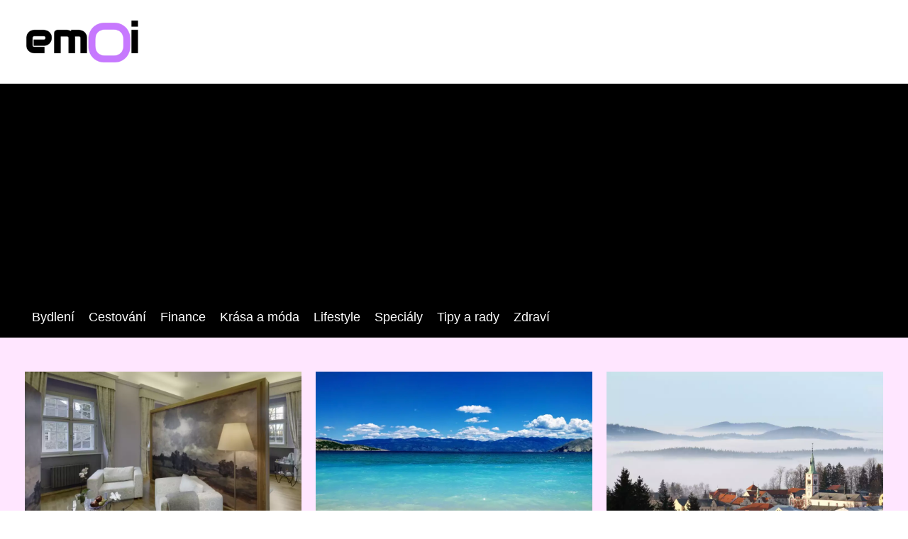

--- FILE ---
content_type: text/html;charset=UTF-8
request_url: https://emoi.cz/category/cestovani/
body_size: 6274
content:
<!DOCTYPE html>
<html lang="cs">
<head>
<meta charset="utf-8">
<meta name="viewport" content="width=device-width, initial-scale=1.0, maximum-scale=5.0">
<meta name="keywords" content="Cestování">
<meta name="description" content="Kategorie Cestování">
<link rel="stylesheet" type="text/css" href="https://emoi.cz/assets/css/styles.css" media="all">
<link rel="stylesheet" type="text/css" href="https://emoi.cz/assets/css/skin.css" media="all"><title>Cestování &lt; Emoi | Lifestyle magazín</title>
<script async src="https://pagead2.googlesyndication.com/pagead/js/adsbygoogle.js?client=ca-pub-7216530512947892" crossorigin="anonymous"></script>
<script type="application/ld+json">{
					"@context": "http://schema.org",
					"@type": "WebSite",
					  "name": "Emoi | Lifestyle magazín",
					  "url": "https://emoi.cz"
					}</script>
<link rel="icon" type="image/png" sizes="64x64" href="https://emoi.cz/favicon/favicon-64x64.png">
<link rel="icon" type="image/png" sizes="32x32" href="https://emoi.cz/favicon/favicon-32x32.png">
<link rel="shortcut icon" href="https://emoi.cz/favicon/favicon.ico">
</head>
<body class="layout--fixed grid--default">
<div class="wrapper">
<header class="header header--default" role="banner">
<div class="header__inner">
<p class="header__logo">
<a href="https://emoi.cz">
<img alt="emoi.cz" src="https://emoi.cz/image/logo/Emoi-small.webp" srcset="https://emoi.cz/image/logo/Emoi-small.webp 300w, https://emoi.cz/image/logo/Emoi-medium.webp 500w, https://emoi.cz/image/logo/Emoi-large.webp 1000w">
</a>
</p>
<button class="header__toggle" id="header__toggle">
<svg xmlns="http://www.w3.org/2000/svg" width="24" height="24" viewBox="0 0 24 24" fill="none" stroke-width="2" stroke-linecap="round" stroke-linejoin="round"><line x1="3" y1="12" x2="21" y2="12"></line><line x1="3" y1="6" x2="21" y2="6"></line><line x1="3" y1="18" x2="21" y2="18"></line></svg></button>
</div>
</header>
<div class="tray">
<div class="tray__inner">
<ul>
<li><a href="https://emoi.cz/category/bydleni/">Bydlení</a></li>
<li><a href="https://emoi.cz/category/cestovani/">Cestování</a></li>
<li><a href="https://emoi.cz/category/finance/">Finance</a></li>
<li><a href="https://emoi.cz/category/krasa-a-moda/">Krása a móda</a></li>
<li><a href="https://emoi.cz/category/lifestyle/">Lifestyle</a></li>
<li><a href="https://emoi.cz/category/specialy/">Speciály</a></li>
<li><a href="https://emoi.cz/category/tipy-a-rady/">Tipy a rady</a></li>
<li><a href="https://emoi.cz/category/zdravi/">Zdraví</a></li>
</ul>
</div>
</div>
<nav class="smallnav" id="smallnav" id="navigation" style="display:none;">
<button class="smallnav__close" id="smallnav__close">
<svg xmlns="http://www.w3.org/2000/svg" width="24" height="24" viewBox="0 0 24 24" fill="none" stroke="#000000" stroke-width="2" stroke-linecap="round" stroke-linejoin="round"><line x1="18" y1="6" x2="6" y2="18"></line><line x1="6" y1="6" x2="18" y2="18"></line></svg>
</button>
<ul>
<li><a href="https://emoi.cz/category/bydleni/">Bydlení</a></li>
<li><a href="https://emoi.cz/category/cestovani/">Cestování</a></li>
<li><a href="https://emoi.cz/category/finance/">Finance</a></li>
<li><a href="https://emoi.cz/category/krasa-a-moda/">Krása a móda</a></li>
<li><a href="https://emoi.cz/category/lifestyle/">Lifestyle</a></li>
<li><a href="https://emoi.cz/category/specialy/">Speciály</a></li>
<li><a href="https://emoi.cz/category/tipy-a-rady/">Tipy a rady</a></li>
<li><a href="https://emoi.cz/category/zdravi/">Zdraví</a></li>
</ul>
</nav>
 <script type="text/javascript">
						var open = document.querySelector('#header__toggle');
						var close = document.querySelector('#smallnav__close');
						var nav = document.querySelector('#smallnav');
						open.addEventListener('click', function(event) {
							if (nav.style.display == "none") {
								nav.style.display="";
							} else {
								nav.style.display="none";
							}
						});
						close.addEventListener('click', function(event) {
							if (nav.style.display == "none") {
								nav.style.display="";
							} else {
								nav.style.display="none";
							}
						});
					</script>
<section class="top top--default">
<div class="top__inner">
<article class="article">
<p class="article__image">
<a href="https://emoi.cz/jarni-romantika-s-nadechem-historie-luxusu-i-vesnicke-obycejnosti-vsadte-na-zamecky-hotel/">
<img alt="" src="https://emoi.cz/image/8786/romantika-small.webp"  srcset="https://emoi.cz/image/8786/romantika-small.webp 300w, https://emoi.cz/image/8786/romantika-medium.webp 500w, https://emoi.cz/image/8786/romantika-large.webp 1000w">
</a>
</p>
<h2 class="article__title"><a href="https://emoi.cz/jarni-romantika-s-nadechem-historie-luxusu-i-vesnicke-obycejnosti-vsadte-na-zamecky-hotel/">Jarní romantika s nádechem historie, luxusu i vesnické obyčejnosti: vsaďte na zámecký hotel</a></h2>
<p class="article__perex">Možná byste nečekali, že na zámku, který patří k nejoblíbenějším luxusním hotelům v Čechách, si můžete na ohništi opékat slaninu...</p>
<p class="article__category">
<a href="https://emoi.cz/category/cestovani/">Cestování</a>
</p>
</article>
<article class="article">
<p class="article__image">
<a href="https://emoi.cz/chorvatsko-dovolena-snu-na-dosah-ruky-je-trendy-i-letos/">
<img alt="" src="https://emoi.cz/image/34671/croatia-2643759-1280-small.webp"  srcset="https://emoi.cz/image/34671/croatia-2643759-1280-small.webp 300w, https://emoi.cz/image/34671/croatia-2643759-1280-medium.webp 500w, https://emoi.cz/image/34671/croatia-2643759-1280-large.webp 1000w">
</a>
</p>
<h2 class="article__title"><a href="https://emoi.cz/chorvatsko-dovolena-snu-na-dosah-ruky-je-trendy-i-letos/">Chorvatsko - dovolená snů na dosah ruky je trendy i letos</a></h2>
<p class="article__perex">Křišťálově čisté moře, tisíce ostrovů, historická města a pohostinní lidé. To je Chorvatsko - země, která se stala jednou z...</p>
<p class="article__category">
<a href="https://emoi.cz/category/cestovani/">Cestování</a>
</p>
</article>
<article class="article">
<p class="article__image">
<a href="https://emoi.cz/jarni-dovolena-v-kasperskych-horach/">
<img alt="" src="https://emoi.cz/image/8855/kasperske-hory-scaled-small.webp"  srcset="https://emoi.cz/image/8855/kasperske-hory-scaled-small.webp 300w, https://emoi.cz/image/8855/kasperske-hory-scaled-medium.webp 500w, https://emoi.cz/image/8855/kasperske-hory-scaled-large.webp 1000w">
</a>
</p>
<h2 class="article__title"><a href="https://emoi.cz/jarni-dovolena-v-kasperskych-horach/">Jarní dovolená v Kašperských horách</a></h2>
<p class="article__perex">Jaro je tu a s ním i první výlety a dovolené. Pokud vás láká poznávat krásy české krajiny, pak si můžete vybrat z dlouhé řady regionů...</p>
<p class="article__category">
<a href="https://emoi.cz/category/cestovani/">Cestování</a>
</p>
</article>
</div>
</section>
<main class="main">
<div class="main__inner">
<section class="content">
<h1>Cestování</h1>
<div class="articles articles--default">
<article class="article">
<p class="article__image">
<a href="https://emoi.cz/chorvatsko-dovolena-snu-na-dosah-ruky-je-trendy-i-letos/">
<img alt="" src="https://emoi.cz/image/34671/croatia-2643759-1280-large.webp"  srcset="https://emoi.cz/image/34671/croatia-2643759-1280-small.webp 300w, https://emoi.cz/image/34671/croatia-2643759-1280-medium.webp 500w, https://emoi.cz/image/34671/croatia-2643759-1280-large.webp 1000w"  />
</a>
</p>
<h2 class="article__title"><a href="https://emoi.cz/chorvatsko-dovolena-snu-na-dosah-ruky-je-trendy-i-letos/">Chorvatsko - dovolená snů na dosah ruky je trendy i letos</a></h2>
<p class="article__perex">Křišťálově čisté moře, tisíce ostrovů, historická města a pohostinní lidé. To je Chorvatsko - země, která se stala jednou z nejoblíbenějších dovolenkových destinací Čechů. A není divu. Nachází se jen pár hodin jízdy autem od našich hranic, přitom nabízí středozemní atmosféru a nezapomenutelné zážitky. Ale kde...</p>
<p class="article__category">
<a href="https://emoi.cz/category/cestovani/">Cestování</a>
</p>
<p class="article__date">29. 05. 2025</p>
</article>
<article class="article">
<p class="article__image">
<a href="https://emoi.cz/lyze-pod-stromeckem-zajistete-si-bezpecne-zimni-radovanky/">
<img alt="" src="https://emoi.cz/image/33812/emoi-cz-svpojistovna-uvodni-large.webp"  srcset="https://emoi.cz/image/33812/emoi-cz-svpojistovna-uvodni-small.webp 300w, https://emoi.cz/image/33812/emoi-cz-svpojistovna-uvodni-medium.webp 500w, https://emoi.cz/image/33812/emoi-cz-svpojistovna-uvodni-large.webp 1000w"  />
</a>
</p>
<h2 class="article__title"><a href="https://emoi.cz/lyze-pod-stromeckem-zajistete-si-bezpecne-zimni-radovanky/">Lyže pod stromečkem? Zajistěte si bezpečné zimní radovánky</a></h2>
<p class="article__perex">Objevily se pod vánočním stromečkem
nové lyže, sáně, boby nebo dokonce voucher na zimní dovolenou?
Pak máte důvod k radosti! Pokud se chystáte užívat zimní sporty
doma nebo v zahraničí, nezapomeňte na klíčovou věc – cestovní
pojištění. Je to základní prvek, který zajistí vaši
bezpečnost a klid během zimní...</p>
<p class="article__category">
<a href="https://emoi.cz/category/cestovani/">Cestování</a>
</p>
<p class="article__date">26. 12. 2024</p>
</article>
<article class="article">
<p class="article__image">
<a href="https://emoi.cz/naplanujte-si-navstevu-karlstejna-historicky-skvost-a-brana-do-krasne-prirody/">
<img alt="" src="https://emoi.cz/image/33811/emoi-cz-penzion-uvodni-large.webp"  srcset="https://emoi.cz/image/33811/emoi-cz-penzion-uvodni-small.webp 300w, https://emoi.cz/image/33811/emoi-cz-penzion-uvodni-medium.webp 500w, https://emoi.cz/image/33811/emoi-cz-penzion-uvodni-large.webp 1000w"  />
</a>
</p>
<h2 class="article__title"><a href="https://emoi.cz/naplanujte-si-navstevu-karlstejna-historicky-skvost-a-brana-do-krasne-prirody/">Naplánujte si návštěvu Karlštejna: Historický skvost a brána do krásné přírody</a></h2>
<p class="article__perex">Hrad Karlštejn je bezpochyby jedním z
nejvýznamnějších symbolů české historie a architektury. Jeho
majestátní podoba se tyčí vysoko nad stejnojmenným městysem a
přitahuje ročně tisíce návštěvníků. Kdo by neznal legendu o
tom, že na hrad v dobách vlády Karla IV. nesměly vstoupit ženy?
Možná jste o Karlštejnu slyšeli...</p>
<p class="article__category">
<a href="https://emoi.cz/category/cestovani/">Cestování</a>
</p>
<p class="article__date">26. 12. 2024</p>
</article>
<article class="article">
<p class="article__image">
<a href="https://emoi.cz/vyrazte-si-k-baltskemu-mori-za-krasnou-prirodou-a-modernimu-wellness/">
<img alt="" src="https://emoi.cz/image/32786/gbcf7d67c161cd25c93fbde4d5d7eca1a570df42f865b6ead25882e5e62e30b80bfee456cb5b3f3edaa6073abda8076ce901a43abbc499db79275bb347bbd4b23-1280-large.webp"  srcset="https://emoi.cz/image/32786/gbcf7d67c161cd25c93fbde4d5d7eca1a570df42f865b6ead25882e5e62e30b80bfee456cb5b3f3edaa6073abda8076ce901a43abbc499db79275bb347bbd4b23-1280-small.webp 300w, https://emoi.cz/image/32786/gbcf7d67c161cd25c93fbde4d5d7eca1a570df42f865b6ead25882e5e62e30b80bfee456cb5b3f3edaa6073abda8076ce901a43abbc499db79275bb347bbd4b23-1280-medium.webp 500w, https://emoi.cz/image/32786/gbcf7d67c161cd25c93fbde4d5d7eca1a570df42f865b6ead25882e5e62e30b80bfee456cb5b3f3edaa6073abda8076ce901a43abbc499db79275bb347bbd4b23-1280-large.webp 1000w"  />
</a>
</p>
<h2 class="article__title"><a href="https://emoi.cz/vyrazte-si-k-baltskemu-mori-za-krasnou-prirodou-a-modernimu-wellness/">Vyrazte si k baltskému moři za krásnou přírodou a modernímu wellness</a></h2>
<p class="article__perex">Když se řekne dovolená u moře, málokoho napadne vyrazit do Německa. Po vlastní ose po českých a německých dálnicích tam budete do 6 hodin.Dovolená trochu jinakKdyž si představíte dovolenou u moře, asi vás nenapadne jako první Německo. Přitom je to velká škoda. Pokud už vás omrzely dlouhé hodiny za volantem a...</p>
<p class="article__category">
<a href="https://emoi.cz/category/cestovani/">Cestování</a>
</p>
<p class="article__date">27. 07. 2024</p>
</article>
<article class="article">
<p class="article__image">
<a href="https://emoi.cz/zazijte-blaho-v-termalech-zahrejte-se-v-zime-a-ochladte-v-lete/">
<img alt="" src="https://emoi.cz/image/31746/g5da68c4c1ef2dbad6994225bd76de36b4b135837ae2d5cd21751be524913a5f8dd23003361251a4d056be6325569ddd450fdcb9acc25689fc1543b55fff91372-1280-large.webp"  srcset="https://emoi.cz/image/31746/g5da68c4c1ef2dbad6994225bd76de36b4b135837ae2d5cd21751be524913a5f8dd23003361251a4d056be6325569ddd450fdcb9acc25689fc1543b55fff91372-1280-small.webp 300w, https://emoi.cz/image/31746/g5da68c4c1ef2dbad6994225bd76de36b4b135837ae2d5cd21751be524913a5f8dd23003361251a4d056be6325569ddd450fdcb9acc25689fc1543b55fff91372-1280-medium.webp 500w, https://emoi.cz/image/31746/g5da68c4c1ef2dbad6994225bd76de36b4b135837ae2d5cd21751be524913a5f8dd23003361251a4d056be6325569ddd450fdcb9acc25689fc1543b55fff91372-1280-large.webp 1000w"  />
</a>
</p>
<h2 class="article__title"><a href="https://emoi.cz/zazijte-blaho-v-termalech-zahrejte-se-v-zime-a-ochladte-v-lete/">Zažijte blaho v termálech: Zahřejte se v zimě a ochlaďte v létě!</a></h2>
<p class="article__perex">Touha po relaxaci a úniku od stresu je v dnešní uspěchané době silnější než kdy dřív. A co může být lepšího než se ponořit do hřejivé termální vody a nechat se unášet blaženým pocitem? Ať už hledáte zimní zahřátí nebo letní ochlazení, termální lázně jsou ideální destinací pro vaši dovolenou.Pro zájezdy...</p>
<p class="article__category">
<a href="https://emoi.cz/category/cestovani/">Cestování</a>
</p>
<p class="article__date">28. 03. 2024</p>
</article>
<article class="article">
<p class="article__image">
<a href="https://emoi.cz/nizke-tatry-pritahuji-turisty-jako-magnet-vime-proc/">
<img alt="" src="https://emoi.cz/image/31492/lyzovanie-jasna-nizke-tatry-large.webp"  srcset="https://emoi.cz/image/31492/lyzovanie-jasna-nizke-tatry-small.webp 300w, https://emoi.cz/image/31492/lyzovanie-jasna-nizke-tatry-medium.webp 500w, https://emoi.cz/image/31492/lyzovanie-jasna-nizke-tatry-large.webp 1000w"  />
</a>
</p>
<h2 class="article__title"><a href="https://emoi.cz/nizke-tatry-pritahuji-turisty-jako-magnet-vime-proc/">Nízké Tatry přitahují turisty jako magnet. Víme proč</a></h2>
<p class="article__perex">Kdo by neznal Nízké
Tatry? Majestátní pohoří na severu Slovenska uchvacují turisty
svou malebnou krásou a bohatou nabídkou aktivit. Zasněžené
vrcholky, hluboké doliny a křišťálově čisté jezera lákají především milovníky zimní turistiky i lyžaře. Patříte k nim i vy? Ať už hledáte klidnou
dovolenou v lůně...</p>
<p class="article__category">
<a href="https://emoi.cz/category/cestovani/">Cestování</a>
</p>
<p class="article__date">16. 02. 2024</p>
</article>
<article class="article">
<p class="article__image">
<a href="https://emoi.cz/tip-na-letni-dovolenou-2024-objevte-nadherne-pobrezi-chorvatska/">
<img alt="" src="https://emoi.cz/image/28523/pexels-photo-286758-large.webp"  srcset="https://emoi.cz/image/28523/pexels-photo-286758-small.webp 300w, https://emoi.cz/image/28523/pexels-photo-286758-medium.webp 500w, https://emoi.cz/image/28523/pexels-photo-286758-large.webp 1000w"  />
</a>
</p>
<h2 class="article__title"><a href="https://emoi.cz/tip-na-letni-dovolenou-2024-objevte-nadherne-pobrezi-chorvatska/">Tip na letní dovolenou 2024: Objevte nádherné pobřeží Chorvatska!</a></h2>
<p class="article__perex">Léto se blíží a s ním i touha po nezapomenutelné dovolené na jihu Evropy. Pokud přemýšlíte o destinaci, která spojuje slunečné pláže, historická města a bohatou kulturu, není žádným překvapením, že se dovolené Chorvatsko stále drží na špici nejoblíbenějších letních cílů.Slunečné pláže a křišťálově...</p>
<p class="article__category">
<a href="https://emoi.cz/category/cestovani/">Cestování</a>
</p>
<p class="article__date">22. 01. 2024</p>
</article>
<article class="article">
<p class="article__image">
<a href="https://emoi.cz/jaky-sport-si-vybrat-behem-wellness-pobytu/">
<img alt="" src="https://emoi.cz/image/28491/g272ac807e4438034fe2f6784a211201fc139bb639c7764716e2b06f0ce3b95721dbfac932798ec030129cb85570746daba4a8b6cfe5c23f035bb450b0f00324b-1280-large.webp"  srcset="https://emoi.cz/image/28491/g272ac807e4438034fe2f6784a211201fc139bb639c7764716e2b06f0ce3b95721dbfac932798ec030129cb85570746daba4a8b6cfe5c23f035bb450b0f00324b-1280-small.webp 300w, https://emoi.cz/image/28491/g272ac807e4438034fe2f6784a211201fc139bb639c7764716e2b06f0ce3b95721dbfac932798ec030129cb85570746daba4a8b6cfe5c23f035bb450b0f00324b-1280-medium.webp 500w, https://emoi.cz/image/28491/g272ac807e4438034fe2f6784a211201fc139bb639c7764716e2b06f0ce3b95721dbfac932798ec030129cb85570746daba4a8b6cfe5c23f035bb450b0f00324b-1280-large.webp 1000w"  />
</a>
</p>
<h2 class="article__title"><a href="https://emoi.cz/jaky-sport-si-vybrat-behem-wellness-pobytu/">Jaký sport si vybrat během wellness pobytu?</a></h2>
<p class="article__perex">
Wellness
pobyt je ideální příležitostí k tomu, abyste se
postarali o své zdraví a pohodu. Jedním z důležitých prvků
wellness je pravidelná fyzická aktivita, která posiluje tělo a
zlepšuje celkový pocit pohody. Při výběru sportovní aktivity
během wellness pobytu je důležité brát v úvahu své
individuální potřeby a...</p>
<p class="article__category">
<a href="https://emoi.cz/category/cestovani/">Cestování</a>
</p>
<p class="article__date">28. 12. 2023</p>
</article>
<article class="article">
<p class="article__image">
<a href="https://emoi.cz/jake-jsou-oblibene-obytne-vozy-jake-jsou-nejprodavanejsi-znacky-obytnych-vozu/">
<img alt="" src="https://emoi.cz/image/28482/gefbe3d2aa76116d7212b0c3839ae84b38dea6a783f6068d80adebb6a5597c96657dc59c89b92ce6fc14d0ab0750a3d13285a8f1217e208e1357c0f0fdb022809-1280-large.webp"  srcset="https://emoi.cz/image/28482/gefbe3d2aa76116d7212b0c3839ae84b38dea6a783f6068d80adebb6a5597c96657dc59c89b92ce6fc14d0ab0750a3d13285a8f1217e208e1357c0f0fdb022809-1280-small.webp 300w, https://emoi.cz/image/28482/gefbe3d2aa76116d7212b0c3839ae84b38dea6a783f6068d80adebb6a5597c96657dc59c89b92ce6fc14d0ab0750a3d13285a8f1217e208e1357c0f0fdb022809-1280-medium.webp 500w, https://emoi.cz/image/28482/gefbe3d2aa76116d7212b0c3839ae84b38dea6a783f6068d80adebb6a5597c96657dc59c89b92ce6fc14d0ab0750a3d13285a8f1217e208e1357c0f0fdb022809-1280-large.webp 1000w"  />
</a>
</p>
<h2 class="article__title"><a href="https://emoi.cz/jake-jsou-oblibene-obytne-vozy-jake-jsou-nejprodavanejsi-znacky-obytnych-vozu/">Jaké jsou oblíbené obytné vozy? Jaké jsou nejprodávanější značky obytných vozů?</a></h2>
<p class="article__perex">Obytné vozy v poslední době zažívají velký nárůst
popularity. Pro mnohé představují ideální kombinaci cestování
a pohodlí domova, což je zejména v době, kdy lidé hledají
alternativní způsoby dovolené, velmi lákavé. V tomto článku se
podíváme na oblíbené typy obytných vozů a na nejprodávanější
značky na...</p>
<p class="article__category">
<a href="https://emoi.cz/category/cestovani/">Cestování</a>
</p>
<p class="article__date">28. 12. 2023</p>
</article>
<article class="article">
<p class="article__image">
<a href="https://emoi.cz/doprejte-si-zimni-relax-a-wellness-v-zameckem-prostredi/">
<img alt="" src="https://emoi.cz/image/27052/restaurace-zamek-large.webp"  srcset="https://emoi.cz/image/27052/restaurace-zamek-small.webp 300w, https://emoi.cz/image/27052/restaurace-zamek-medium.webp 500w, https://emoi.cz/image/27052/restaurace-zamek-large.webp 1000w"  />
</a>
</p>
<h2 class="article__title"><a href="https://emoi.cz/doprejte-si-zimni-relax-a-wellness-v-zameckem-prostredi/">Dopřejte si zimní relax a wellness v zámeckém prostředí</a></h2>
<p class="article__perex">Zimní čas kdysi znamenal dobu ztišení, odpočinku, ale i
setkávání, vyprávění příběhů a sbírání sil na jarní
měsíce plné práce. Naše tělo stále s&nbsp;krátkými dny
potřebuje více spánku a odpočinku, ale naše společnost to už
nerespektuje a většina z&nbsp;nás jede ve stejném pracovním módu
po celý rok....</p>
<p class="article__category">
<a href="https://emoi.cz/category/cestovani/">Cestování</a>
</p>
<p class="article__date">23. 12. 2023</p>
</article>
</div>
<div class="pagination">
<ul>
<li class="pagination__active">1</li>
<li><a href="https://emoi.cz/category/cestovani/2/">2</a></li>
<li><a href="https://emoi.cz/category/cestovani/3/">3</a></li>
<li><a href="https://emoi.cz/category/cestovani/4/">4</a></li>
<li><a href="https://emoi.cz/category/cestovani/2/">Starší &rarr;</a></li>
</ul>
</div>

</section>
<aside class="sidebar">
<h3>Starší články</h3>
<article class="article">
<p class="article__image">
<a href="https://emoi.cz/seo-je-pro-navstevnost-z-google-vyhledavani-dulezite-jak-na-to/">
<img alt="" src="https://emoi.cz/image/34272/a-professional-digital-marketer-a-0-small.webp" srcset="https://emoi.cz/image/34272/a-professional-digital-marketer-a-0-small.webp 300w, https://emoi.cz/image/34272/a-professional-digital-marketer-a-0-medium.webp 500w, https://emoi.cz/image/34272/a-professional-digital-marketer-a-0-large.webp 1000w">
</a>
</p>
<h3 class="article__title"><a href="https://emoi.cz/seo-je-pro-navstevnost-z-google-vyhledavani-dulezite-jak-na-to/">SEO je pro návštěvnost z Google vyhledávání důležité. Jak na to?</a></h3>
</article>
<article class="article">
<p class="article__image">
<a href="https://emoi.cz/reflexni-pasky-ochrani-vas-i-vase-deti-v-roli-chodce-i-cyklisty/">
<img alt="" src="https://emoi.cz/image/8717/reflexni-pasky-small.webp" srcset="https://emoi.cz/image/8717/reflexni-pasky-small.webp 300w, https://emoi.cz/image/8717/reflexni-pasky-medium.webp 500w, https://emoi.cz/image/8717/reflexni-pasky-large.webp 1000w">
</a>
</p>
<h3 class="article__title"><a href="https://emoi.cz/reflexni-pasky-ochrani-vas-i-vase-deti-v-roli-chodce-i-cyklisty/">Reflexní pásky ochrání vás i vaše děti v roli chodce i cyklisty</a></h3>
</article>
<article class="article">
<p class="article__image">
<a href="https://emoi.cz/3d-verze-programu-na-technicke-kresleni-kdy-je-vyuzijte/">
<img alt="" src="https://emoi.cz/image/8777/construction-2682641_1280-small.webp" srcset="https://emoi.cz/image/8777/construction-2682641_1280-small.webp 300w, https://emoi.cz/image/8777/construction-2682641_1280-medium.webp 500w, https://emoi.cz/image/8777/construction-2682641_1280-large.webp 1000w">
</a>
</p>
<h3 class="article__title"><a href="https://emoi.cz/3d-verze-programu-na-technicke-kresleni-kdy-je-vyuzijte/">3D verze programů na technické kreslení: kdy je využijte?</a></h3>
</article>
<article class="article">
<p class="article__image">
<a href="https://emoi.cz/prazanu-v-pronajmu-pribyva-ceka-metropoli-podobny-scenar-jako-usa/">
<img alt="" src="https://emoi.cz/image/8704/emoi.cz_finep_cz_01-small.webp" srcset="https://emoi.cz/image/8704/emoi.cz_finep_cz_01-small.webp 300w, https://emoi.cz/image/8704/emoi.cz_finep_cz_01-medium.webp 500w, https://emoi.cz/image/8704/emoi.cz_finep_cz_01-large.webp 1000w">
</a>
</p>
<h3 class="article__title"><a href="https://emoi.cz/prazanu-v-pronajmu-pribyva-ceka-metropoli-podobny-scenar-jako-usa/">Pražanů v pronájmu přibývá. Čeká metropoli podobný scénář jako USA?</a></h3>
</article>
<article class="article">
<p class="article__image">
<a href="https://emoi.cz/rosi-se-vam-okna-rekneme-vam-kdy-zpozornet/">
<img alt="" src="https://emoi.cz/image/8748/roseni-oken-small.webp" srcset="https://emoi.cz/image/8748/roseni-oken-small.webp 300w, https://emoi.cz/image/8748/roseni-oken-medium.webp 500w, https://emoi.cz/image/8748/roseni-oken-large.webp 1000w">
</a>
</p>
<h3 class="article__title"><a href="https://emoi.cz/rosi-se-vam-okna-rekneme-vam-kdy-zpozornet/">Rosí se vám okna? Řekneme vám, kdy zpozornět</a></h3>
</article>

</aside>
</div>
</main>
<aside class="prefooter">
<div class="prefooter__inner sidebar">
<div>
<h3>Rubriky</h3>
<nav class="nav" role="navigation">
<ul>
<li>
<a href="https://emoi.cz/category/bydleni/">
<svg xmlns="http://www.w3.org/2000/svg" width="24" height="24" viewBox="0 0 24 24" fill="none" stroke="#000000" stroke-width="2" stroke-linecap="round" stroke-linejoin="round"><path d="M9 18l6-6-6-6" /></svg>
<span>Bydlení</span>
</a>
</li>
<li>
<a href="https://emoi.cz/category/cestovani/">
<svg xmlns="http://www.w3.org/2000/svg" width="24" height="24" viewBox="0 0 24 24" fill="none" stroke="#000000" stroke-width="2" stroke-linecap="round" stroke-linejoin="round"><path d="M9 18l6-6-6-6" /></svg>
<span>Cestování</span>
</a>
</li>
<li>
<a href="https://emoi.cz/category/finance/">
<svg xmlns="http://www.w3.org/2000/svg" width="24" height="24" viewBox="0 0 24 24" fill="none" stroke="#000000" stroke-width="2" stroke-linecap="round" stroke-linejoin="round"><path d="M9 18l6-6-6-6" /></svg>
<span>Finance</span>
</a>
</li>
<li>
<a href="https://emoi.cz/category/krasa-a-moda/">
<svg xmlns="http://www.w3.org/2000/svg" width="24" height="24" viewBox="0 0 24 24" fill="none" stroke="#000000" stroke-width="2" stroke-linecap="round" stroke-linejoin="round"><path d="M9 18l6-6-6-6" /></svg>
<span>Krása a móda</span>
</a>
</li>
<li>
<a href="https://emoi.cz/category/lifestyle/">
<svg xmlns="http://www.w3.org/2000/svg" width="24" height="24" viewBox="0 0 24 24" fill="none" stroke="#000000" stroke-width="2" stroke-linecap="round" stroke-linejoin="round"><path d="M9 18l6-6-6-6" /></svg>
<span>Lifestyle</span>
</a>
</li>
<li>
<a href="https://emoi.cz/category/specialy/">
<svg xmlns="http://www.w3.org/2000/svg" width="24" height="24" viewBox="0 0 24 24" fill="none" stroke="#000000" stroke-width="2" stroke-linecap="round" stroke-linejoin="round"><path d="M9 18l6-6-6-6" /></svg>
<span>Speciály</span>
</a>
</li>
<li>
<a href="https://emoi.cz/category/tipy-a-rady/">
<svg xmlns="http://www.w3.org/2000/svg" width="24" height="24" viewBox="0 0 24 24" fill="none" stroke="#000000" stroke-width="2" stroke-linecap="round" stroke-linejoin="round"><path d="M9 18l6-6-6-6" /></svg>
<span>Tipy a rady</span>
</a>
</li>
<li>
<a href="https://emoi.cz/category/zdravi/">
<svg xmlns="http://www.w3.org/2000/svg" width="24" height="24" viewBox="0 0 24 24" fill="none" stroke="#000000" stroke-width="2" stroke-linecap="round" stroke-linejoin="round"><path d="M9 18l6-6-6-6" /></svg>
<span>Zdraví</span>
</a>
</li>
</ul>
</nav>
</div>
<div>
<h3>Doporučujeme</h3>
</div>
<div>
<h3>O nás</h3>
<nav class="nav" role="navigation">
<ul>
<li>
<a href="https://emoi.cz/contact/">
<svg xmlns="http://www.w3.org/2000/svg" width="24" height="24" viewBox="0 0 24 24" fill="none" stroke="#000000" stroke-width="2" stroke-linecap="round" stroke-linejoin="round"><path d="M9 18l6-6-6-6" /></svg>
<span>Kontakt</span>
</a>
</li>
<li>
<a href="https://emoi.cz/advertising/">
<svg xmlns="http://www.w3.org/2000/svg" width="24" height="24" viewBox="0 0 24 24" fill="none" stroke="#000000" stroke-width="2" stroke-linecap="round" stroke-linejoin="round"><path d="M9 18l6-6-6-6" /></svg>
<span>Reklama</span>
</a>
</li>
<li>
<a href="https://emoi.cz/privacy-policy/">
<svg xmlns="http://www.w3.org/2000/svg" width="24" height="24" viewBox="0 0 24 24" fill="none" stroke="#000000" stroke-width="2" stroke-linecap="round" stroke-linejoin="round"><path d="M9 18l6-6-6-6" /></svg>
<span>Ochrana osobních údajů</span>
</a>
</li>
<li>
<a href="https://emoi.cz/terms-of-use/">
<svg xmlns="http://www.w3.org/2000/svg" width="24" height="24" viewBox="0 0 24 24" fill="none" stroke="#000000" stroke-width="2" stroke-linecap="round" stroke-linejoin="round"><path d="M9 18l6-6-6-6" /></svg>
<span>Podmínky použití</span>
</a>
</li>
</ul>
</nav>
</div>
</div>
</aside>
<footer class="footer" role="contentinfo">
<div class="footer__inner">
<p>&copy;&nbsp;2025 emoi.cz - Emoi - magazín pro moderní ženu, která touží po inspiraci a informacích z oblasti módy, beauty, zdraví a vztahů. Přinášíme ti to nejlepší z aktuálního světa lifestyle.</p>
<p> Provozovatel: Media Monkey s.r.o., Adresa: Nová Ves 272, 46331 Nová Ves, IČ: 6087183, DIČ: CZ6087183</p>
</div>
</footer>
</div>
</body>
</html>


--- FILE ---
content_type: text/html; charset=utf-8
request_url: https://www.google.com/recaptcha/api2/aframe
body_size: 268
content:
<!DOCTYPE HTML><html><head><meta http-equiv="content-type" content="text/html; charset=UTF-8"></head><body><script nonce="kq-PKNtELgKLv-HDbO7_6A">/** Anti-fraud and anti-abuse applications only. See google.com/recaptcha */ try{var clients={'sodar':'https://pagead2.googlesyndication.com/pagead/sodar?'};window.addEventListener("message",function(a){try{if(a.source===window.parent){var b=JSON.parse(a.data);var c=clients[b['id']];if(c){var d=document.createElement('img');d.src=c+b['params']+'&rc='+(localStorage.getItem("rc::a")?sessionStorage.getItem("rc::b"):"");window.document.body.appendChild(d);sessionStorage.setItem("rc::e",parseInt(sessionStorage.getItem("rc::e")||0)+1);localStorage.setItem("rc::h",'1762975051590');}}}catch(b){}});window.parent.postMessage("_grecaptcha_ready", "*");}catch(b){}</script></body></html>

--- FILE ---
content_type: text/css;charset=UTF-8
request_url: https://emoi.cz/assets/css/skin.css
body_size: 380
content:
/* --------------------------------------------------------------------------------------------------------------------------------------------------
SKIN.LESS
-------------------------------------------------------------------------------------------------------------------------------------------------- */

@import url('https://fonts.googleapis.com/css2?family=Noto+Serif&display=swap');

:root {
	--background: #FFF;

	--font: #000;
	--font-family: -apple-system, SF Pro Text, HelveticaNeue, Helvetica, Arial, sans-serif;
	--font-family-h1: "Noto Serif", -apple-system, SF Pro Text, HelveticaNeue, Helvetica, Arial, sans-serif;
	--font-family-h2: -apple-system, SF Pro Text, HelveticaNeue, Helvetica, Arial, sans-serif;
	--font-family-h3: -apple-system, SF Pro Text, HelveticaNeue, Helvetica, Arial, sans-serif;

	--link: #cc00cc;
	--link-hover: #F60000;
	--link-visited: #F40000;
	--link-decoration: none;
	--link-decoration-hover: underline;

	--color-primary: transparent;
	--color-secondary: transparent;
	--color-grey: #505050;
	--color-light-grey: #EFEFEF;

	--header-background: #FFF;
	--header-color: #000;
	--header-link: #F40000;
	--header-logo-width: auto;
	--header-logo-height: 70px;

	--tray: #000;
	--tray-link: #FFF;

	--smallnav-background: #FFF;
	--smallnav-link: #F40000;

	--top-background: #ffe6ff;
	--top-article-color: #000;
	--top-article-link: #4d004d;
	--top-article-category: #4d004d;

	--bottom-background: #ffe6ff;
	--bottom-article-color: #000;
	--bottom-article-link: #4d004d;
	--bottom-article-category: #4d004d;

	--main-background: #FFF;

	--content-background: transparent;
	--content-padding: 0;
	--content-color: #000;
	--content-link: #cc00cc;
	--content-h1: #000;
	--content-h2: #000;
	--content-h3: #000;
	--content-h3: #000;
	--content-perex-border: #cc00cc;

	--article-color: #000;
	--article-link: #cc00cc;
	--article-category: #cc00cc;

	--pagination-link: #cc00cc;

	--sidebar-background: transparent;
	--sidebar-padding: 0;
	--sidebar-color: #000;
	--sidebar-link: #cc00cc;
	--sidebar-article-link: #cc00cc;

	--nav-icon: #A0A0A0;
	--nav-icon-hover: #cc00cc;
	--tags-icon: #A0A0A0;
	--tags-icon-hover: #F40000;
	--authors-icon: #A0A0A0;
	--authors-icon-hover: #F40000;
	--promo-icon: #A0A0A0;
	--promo-icon-hover: #F40000;
	--promo-title: #F40000;
	--promo-description: #7F7F7F;

	--footer-background: #4d004d;
	--footer-color: #ffffff;
	--footer-link: #ffe6ff;

	--popup-background: #000;
	--popup-color: #FFF;
	--popup-link: #F40000;
}